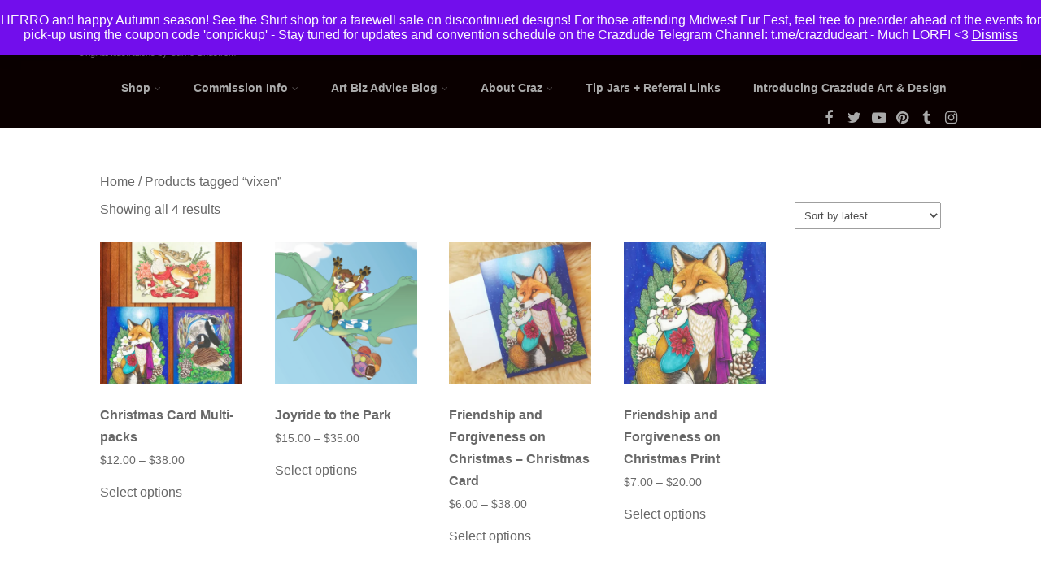

--- FILE ---
content_type: text/html; charset=UTF-8
request_url: https://crazdude.com/product-tag/vixen/
body_size: 17040
content:
<!DOCTYPE html>
<html xmlns="http://www.w3.org/1999/xhtml" lang="en-US">
<head>
<meta http-equiv="Content-Type" content="text/html; charset=UTF-8" />	
<!--[if IE]><meta http-equiv="X-UA-Compatible" content="IE=edge,chrome=1"><![endif]-->
<meta name="viewport" content="width=device-width, initial-scale=1.0"/>
<link rel="profile" href="https://gmpg.org/xfn/11"/>
<link rel="pingback" href="https://crazdude.com/xmlrpc.php" /> 
<meta name='robots' content='index, follow, max-image-preview:large, max-snippet:-1, max-video-preview:-1' />
<script>window._wca = window._wca || [];</script>

	<!-- This site is optimized with the Yoast SEO plugin v26.8 - https://yoast.com/product/yoast-seo-wordpress/ -->
	<title>vixen Archives - Crazdude Art &amp; Design</title>
	<link rel="canonical" href="https://crazdude.com/product-tag/vixen/" />
	<meta property="og:locale" content="en_US" />
	<meta property="og:type" content="article" />
	<meta property="og:title" content="vixen Archives - Crazdude Art &amp; Design" />
	<meta property="og:url" content="https://crazdude.com/product-tag/vixen/" />
	<meta property="og:site_name" content="Crazdude Art &amp; Design" />
	<meta name="twitter:card" content="summary_large_image" />
	<script type="application/ld+json" class="yoast-schema-graph">{"@context":"https://schema.org","@graph":[{"@type":"CollectionPage","@id":"https://crazdude.com/product-tag/vixen/","url":"https://crazdude.com/product-tag/vixen/","name":"vixen Archives - Crazdude Art &amp; Design","isPartOf":{"@id":"https://crazdude.com/#website"},"primaryImageOfPage":{"@id":"https://crazdude.com/product-tag/vixen/#primaryimage"},"image":{"@id":"https://crazdude.com/product-tag/vixen/#primaryimage"},"thumbnailUrl":"https://i0.wp.com/crazdude.com/wp-content/uploads/2017/06/original-1.jpeg?fit=900%2C1011&ssl=1","breadcrumb":{"@id":"https://crazdude.com/product-tag/vixen/#breadcrumb"},"inLanguage":"en-US"},{"@type":"ImageObject","inLanguage":"en-US","@id":"https://crazdude.com/product-tag/vixen/#primaryimage","url":"https://i0.wp.com/crazdude.com/wp-content/uploads/2017/06/original-1.jpeg?fit=900%2C1011&ssl=1","contentUrl":"https://i0.wp.com/crazdude.com/wp-content/uploads/2017/06/original-1.jpeg?fit=900%2C1011&ssl=1","width":900,"height":1011},{"@type":"BreadcrumbList","@id":"https://crazdude.com/product-tag/vixen/#breadcrumb","itemListElement":[{"@type":"ListItem","position":1,"name":"Home","item":"https://crazdude.com/"},{"@type":"ListItem","position":2,"name":"vixen"}]},{"@type":"WebSite","@id":"https://crazdude.com/#website","url":"https://crazdude.com/","name":"Crazdude Art &amp; Design","description":"Original Illustrations by Carrie Lindstrom","publisher":{"@id":"https://crazdude.com/#organization"},"potentialAction":[{"@type":"SearchAction","target":{"@type":"EntryPoint","urlTemplate":"https://crazdude.com/?s={search_term_string}"},"query-input":{"@type":"PropertyValueSpecification","valueRequired":true,"valueName":"search_term_string"}}],"inLanguage":"en-US"},{"@type":"Organization","@id":"https://crazdude.com/#organization","name":"Crazdude Art &amp; Design","url":"https://crazdude.com/","logo":{"@type":"ImageObject","inLanguage":"en-US","@id":"https://crazdude.com/#/schema/logo/image/","url":"https://i0.wp.com/crazdude.com/wp-content/uploads/2025/02/CRAZDUDE-LOGO.png?fit=720%2C720&ssl=1","contentUrl":"https://i0.wp.com/crazdude.com/wp-content/uploads/2025/02/CRAZDUDE-LOGO.png?fit=720%2C720&ssl=1","width":720,"height":720,"caption":"Crazdude Art &amp; Design"},"image":{"@id":"https://crazdude.com/#/schema/logo/image/"}}]}</script>
	<!-- / Yoast SEO plugin. -->


<link rel='dns-prefetch' href='//stats.wp.com' />
<link rel='dns-prefetch' href='//secure.gravatar.com' />
<link rel='dns-prefetch' href='//fonts.googleapis.com' />
<link rel='dns-prefetch' href='//v0.wordpress.com' />
<link rel='preconnect' href='//i0.wp.com' />
<link rel="alternate" type="application/rss+xml" title="Crazdude Art &amp; Design &raquo; Feed" href="https://crazdude.com/feed/" />
<link rel="alternate" type="application/rss+xml" title="Crazdude Art &amp; Design &raquo; Comments Feed" href="https://crazdude.com/comments/feed/" />
<link rel="alternate" type="application/rss+xml" title="Crazdude Art &amp; Design &raquo; vixen Tag Feed" href="https://crazdude.com/product-tag/vixen/feed/" />
<style id='wp-img-auto-sizes-contain-inline-css' type='text/css'>
img:is([sizes=auto i],[sizes^="auto," i]){contain-intrinsic-size:3000px 1500px}
/*# sourceURL=wp-img-auto-sizes-contain-inline-css */
</style>
<style id='wp-emoji-styles-inline-css' type='text/css'>

	img.wp-smiley, img.emoji {
		display: inline !important;
		border: none !important;
		box-shadow: none !important;
		height: 1em !important;
		width: 1em !important;
		margin: 0 0.07em !important;
		vertical-align: -0.1em !important;
		background: none !important;
		padding: 0 !important;
	}
/*# sourceURL=wp-emoji-styles-inline-css */
</style>
<style id='wp-block-library-inline-css' type='text/css'>
:root{--wp-block-synced-color:#7a00df;--wp-block-synced-color--rgb:122,0,223;--wp-bound-block-color:var(--wp-block-synced-color);--wp-editor-canvas-background:#ddd;--wp-admin-theme-color:#007cba;--wp-admin-theme-color--rgb:0,124,186;--wp-admin-theme-color-darker-10:#006ba1;--wp-admin-theme-color-darker-10--rgb:0,107,160.5;--wp-admin-theme-color-darker-20:#005a87;--wp-admin-theme-color-darker-20--rgb:0,90,135;--wp-admin-border-width-focus:2px}@media (min-resolution:192dpi){:root{--wp-admin-border-width-focus:1.5px}}.wp-element-button{cursor:pointer}:root .has-very-light-gray-background-color{background-color:#eee}:root .has-very-dark-gray-background-color{background-color:#313131}:root .has-very-light-gray-color{color:#eee}:root .has-very-dark-gray-color{color:#313131}:root .has-vivid-green-cyan-to-vivid-cyan-blue-gradient-background{background:linear-gradient(135deg,#00d084,#0693e3)}:root .has-purple-crush-gradient-background{background:linear-gradient(135deg,#34e2e4,#4721fb 50%,#ab1dfe)}:root .has-hazy-dawn-gradient-background{background:linear-gradient(135deg,#faaca8,#dad0ec)}:root .has-subdued-olive-gradient-background{background:linear-gradient(135deg,#fafae1,#67a671)}:root .has-atomic-cream-gradient-background{background:linear-gradient(135deg,#fdd79a,#004a59)}:root .has-nightshade-gradient-background{background:linear-gradient(135deg,#330968,#31cdcf)}:root .has-midnight-gradient-background{background:linear-gradient(135deg,#020381,#2874fc)}:root{--wp--preset--font-size--normal:16px;--wp--preset--font-size--huge:42px}.has-regular-font-size{font-size:1em}.has-larger-font-size{font-size:2.625em}.has-normal-font-size{font-size:var(--wp--preset--font-size--normal)}.has-huge-font-size{font-size:var(--wp--preset--font-size--huge)}.has-text-align-center{text-align:center}.has-text-align-left{text-align:left}.has-text-align-right{text-align:right}.has-fit-text{white-space:nowrap!important}#end-resizable-editor-section{display:none}.aligncenter{clear:both}.items-justified-left{justify-content:flex-start}.items-justified-center{justify-content:center}.items-justified-right{justify-content:flex-end}.items-justified-space-between{justify-content:space-between}.screen-reader-text{border:0;clip-path:inset(50%);height:1px;margin:-1px;overflow:hidden;padding:0;position:absolute;width:1px;word-wrap:normal!important}.screen-reader-text:focus{background-color:#ddd;clip-path:none;color:#444;display:block;font-size:1em;height:auto;left:5px;line-height:normal;padding:15px 23px 14px;text-decoration:none;top:5px;width:auto;z-index:100000}html :where(.has-border-color){border-style:solid}html :where([style*=border-top-color]){border-top-style:solid}html :where([style*=border-right-color]){border-right-style:solid}html :where([style*=border-bottom-color]){border-bottom-style:solid}html :where([style*=border-left-color]){border-left-style:solid}html :where([style*=border-width]){border-style:solid}html :where([style*=border-top-width]){border-top-style:solid}html :where([style*=border-right-width]){border-right-style:solid}html :where([style*=border-bottom-width]){border-bottom-style:solid}html :where([style*=border-left-width]){border-left-style:solid}html :where(img[class*=wp-image-]){height:auto;max-width:100%}:where(figure){margin:0 0 1em}html :where(.is-position-sticky){--wp-admin--admin-bar--position-offset:var(--wp-admin--admin-bar--height,0px)}@media screen and (max-width:600px){html :where(.is-position-sticky){--wp-admin--admin-bar--position-offset:0px}}

/*# sourceURL=wp-block-library-inline-css */
</style><style id='global-styles-inline-css' type='text/css'>
:root{--wp--preset--aspect-ratio--square: 1;--wp--preset--aspect-ratio--4-3: 4/3;--wp--preset--aspect-ratio--3-4: 3/4;--wp--preset--aspect-ratio--3-2: 3/2;--wp--preset--aspect-ratio--2-3: 2/3;--wp--preset--aspect-ratio--16-9: 16/9;--wp--preset--aspect-ratio--9-16: 9/16;--wp--preset--color--black: #000000;--wp--preset--color--cyan-bluish-gray: #abb8c3;--wp--preset--color--white: #ffffff;--wp--preset--color--pale-pink: #f78da7;--wp--preset--color--vivid-red: #cf2e2e;--wp--preset--color--luminous-vivid-orange: #ff6900;--wp--preset--color--luminous-vivid-amber: #fcb900;--wp--preset--color--light-green-cyan: #7bdcb5;--wp--preset--color--vivid-green-cyan: #00d084;--wp--preset--color--pale-cyan-blue: #8ed1fc;--wp--preset--color--vivid-cyan-blue: #0693e3;--wp--preset--color--vivid-purple: #9b51e0;--wp--preset--gradient--vivid-cyan-blue-to-vivid-purple: linear-gradient(135deg,rgb(6,147,227) 0%,rgb(155,81,224) 100%);--wp--preset--gradient--light-green-cyan-to-vivid-green-cyan: linear-gradient(135deg,rgb(122,220,180) 0%,rgb(0,208,130) 100%);--wp--preset--gradient--luminous-vivid-amber-to-luminous-vivid-orange: linear-gradient(135deg,rgb(252,185,0) 0%,rgb(255,105,0) 100%);--wp--preset--gradient--luminous-vivid-orange-to-vivid-red: linear-gradient(135deg,rgb(255,105,0) 0%,rgb(207,46,46) 100%);--wp--preset--gradient--very-light-gray-to-cyan-bluish-gray: linear-gradient(135deg,rgb(238,238,238) 0%,rgb(169,184,195) 100%);--wp--preset--gradient--cool-to-warm-spectrum: linear-gradient(135deg,rgb(74,234,220) 0%,rgb(151,120,209) 20%,rgb(207,42,186) 40%,rgb(238,44,130) 60%,rgb(251,105,98) 80%,rgb(254,248,76) 100%);--wp--preset--gradient--blush-light-purple: linear-gradient(135deg,rgb(255,206,236) 0%,rgb(152,150,240) 100%);--wp--preset--gradient--blush-bordeaux: linear-gradient(135deg,rgb(254,205,165) 0%,rgb(254,45,45) 50%,rgb(107,0,62) 100%);--wp--preset--gradient--luminous-dusk: linear-gradient(135deg,rgb(255,203,112) 0%,rgb(199,81,192) 50%,rgb(65,88,208) 100%);--wp--preset--gradient--pale-ocean: linear-gradient(135deg,rgb(255,245,203) 0%,rgb(182,227,212) 50%,rgb(51,167,181) 100%);--wp--preset--gradient--electric-grass: linear-gradient(135deg,rgb(202,248,128) 0%,rgb(113,206,126) 100%);--wp--preset--gradient--midnight: linear-gradient(135deg,rgb(2,3,129) 0%,rgb(40,116,252) 100%);--wp--preset--font-size--small: 13px;--wp--preset--font-size--medium: 20px;--wp--preset--font-size--large: 36px;--wp--preset--font-size--x-large: 42px;--wp--preset--spacing--20: 0.44rem;--wp--preset--spacing--30: 0.67rem;--wp--preset--spacing--40: 1rem;--wp--preset--spacing--50: 1.5rem;--wp--preset--spacing--60: 2.25rem;--wp--preset--spacing--70: 3.38rem;--wp--preset--spacing--80: 5.06rem;--wp--preset--shadow--natural: 6px 6px 9px rgba(0, 0, 0, 0.2);--wp--preset--shadow--deep: 12px 12px 50px rgba(0, 0, 0, 0.4);--wp--preset--shadow--sharp: 6px 6px 0px rgba(0, 0, 0, 0.2);--wp--preset--shadow--outlined: 6px 6px 0px -3px rgb(255, 255, 255), 6px 6px rgb(0, 0, 0);--wp--preset--shadow--crisp: 6px 6px 0px rgb(0, 0, 0);}:where(.is-layout-flex){gap: 0.5em;}:where(.is-layout-grid){gap: 0.5em;}body .is-layout-flex{display: flex;}.is-layout-flex{flex-wrap: wrap;align-items: center;}.is-layout-flex > :is(*, div){margin: 0;}body .is-layout-grid{display: grid;}.is-layout-grid > :is(*, div){margin: 0;}:where(.wp-block-columns.is-layout-flex){gap: 2em;}:where(.wp-block-columns.is-layout-grid){gap: 2em;}:where(.wp-block-post-template.is-layout-flex){gap: 1.25em;}:where(.wp-block-post-template.is-layout-grid){gap: 1.25em;}.has-black-color{color: var(--wp--preset--color--black) !important;}.has-cyan-bluish-gray-color{color: var(--wp--preset--color--cyan-bluish-gray) !important;}.has-white-color{color: var(--wp--preset--color--white) !important;}.has-pale-pink-color{color: var(--wp--preset--color--pale-pink) !important;}.has-vivid-red-color{color: var(--wp--preset--color--vivid-red) !important;}.has-luminous-vivid-orange-color{color: var(--wp--preset--color--luminous-vivid-orange) !important;}.has-luminous-vivid-amber-color{color: var(--wp--preset--color--luminous-vivid-amber) !important;}.has-light-green-cyan-color{color: var(--wp--preset--color--light-green-cyan) !important;}.has-vivid-green-cyan-color{color: var(--wp--preset--color--vivid-green-cyan) !important;}.has-pale-cyan-blue-color{color: var(--wp--preset--color--pale-cyan-blue) !important;}.has-vivid-cyan-blue-color{color: var(--wp--preset--color--vivid-cyan-blue) !important;}.has-vivid-purple-color{color: var(--wp--preset--color--vivid-purple) !important;}.has-black-background-color{background-color: var(--wp--preset--color--black) !important;}.has-cyan-bluish-gray-background-color{background-color: var(--wp--preset--color--cyan-bluish-gray) !important;}.has-white-background-color{background-color: var(--wp--preset--color--white) !important;}.has-pale-pink-background-color{background-color: var(--wp--preset--color--pale-pink) !important;}.has-vivid-red-background-color{background-color: var(--wp--preset--color--vivid-red) !important;}.has-luminous-vivid-orange-background-color{background-color: var(--wp--preset--color--luminous-vivid-orange) !important;}.has-luminous-vivid-amber-background-color{background-color: var(--wp--preset--color--luminous-vivid-amber) !important;}.has-light-green-cyan-background-color{background-color: var(--wp--preset--color--light-green-cyan) !important;}.has-vivid-green-cyan-background-color{background-color: var(--wp--preset--color--vivid-green-cyan) !important;}.has-pale-cyan-blue-background-color{background-color: var(--wp--preset--color--pale-cyan-blue) !important;}.has-vivid-cyan-blue-background-color{background-color: var(--wp--preset--color--vivid-cyan-blue) !important;}.has-vivid-purple-background-color{background-color: var(--wp--preset--color--vivid-purple) !important;}.has-black-border-color{border-color: var(--wp--preset--color--black) !important;}.has-cyan-bluish-gray-border-color{border-color: var(--wp--preset--color--cyan-bluish-gray) !important;}.has-white-border-color{border-color: var(--wp--preset--color--white) !important;}.has-pale-pink-border-color{border-color: var(--wp--preset--color--pale-pink) !important;}.has-vivid-red-border-color{border-color: var(--wp--preset--color--vivid-red) !important;}.has-luminous-vivid-orange-border-color{border-color: var(--wp--preset--color--luminous-vivid-orange) !important;}.has-luminous-vivid-amber-border-color{border-color: var(--wp--preset--color--luminous-vivid-amber) !important;}.has-light-green-cyan-border-color{border-color: var(--wp--preset--color--light-green-cyan) !important;}.has-vivid-green-cyan-border-color{border-color: var(--wp--preset--color--vivid-green-cyan) !important;}.has-pale-cyan-blue-border-color{border-color: var(--wp--preset--color--pale-cyan-blue) !important;}.has-vivid-cyan-blue-border-color{border-color: var(--wp--preset--color--vivid-cyan-blue) !important;}.has-vivid-purple-border-color{border-color: var(--wp--preset--color--vivid-purple) !important;}.has-vivid-cyan-blue-to-vivid-purple-gradient-background{background: var(--wp--preset--gradient--vivid-cyan-blue-to-vivid-purple) !important;}.has-light-green-cyan-to-vivid-green-cyan-gradient-background{background: var(--wp--preset--gradient--light-green-cyan-to-vivid-green-cyan) !important;}.has-luminous-vivid-amber-to-luminous-vivid-orange-gradient-background{background: var(--wp--preset--gradient--luminous-vivid-amber-to-luminous-vivid-orange) !important;}.has-luminous-vivid-orange-to-vivid-red-gradient-background{background: var(--wp--preset--gradient--luminous-vivid-orange-to-vivid-red) !important;}.has-very-light-gray-to-cyan-bluish-gray-gradient-background{background: var(--wp--preset--gradient--very-light-gray-to-cyan-bluish-gray) !important;}.has-cool-to-warm-spectrum-gradient-background{background: var(--wp--preset--gradient--cool-to-warm-spectrum) !important;}.has-blush-light-purple-gradient-background{background: var(--wp--preset--gradient--blush-light-purple) !important;}.has-blush-bordeaux-gradient-background{background: var(--wp--preset--gradient--blush-bordeaux) !important;}.has-luminous-dusk-gradient-background{background: var(--wp--preset--gradient--luminous-dusk) !important;}.has-pale-ocean-gradient-background{background: var(--wp--preset--gradient--pale-ocean) !important;}.has-electric-grass-gradient-background{background: var(--wp--preset--gradient--electric-grass) !important;}.has-midnight-gradient-background{background: var(--wp--preset--gradient--midnight) !important;}.has-small-font-size{font-size: var(--wp--preset--font-size--small) !important;}.has-medium-font-size{font-size: var(--wp--preset--font-size--medium) !important;}.has-large-font-size{font-size: var(--wp--preset--font-size--large) !important;}.has-x-large-font-size{font-size: var(--wp--preset--font-size--x-large) !important;}
/*# sourceURL=global-styles-inline-css */
</style>

<style id='classic-theme-styles-inline-css' type='text/css'>
/*! This file is auto-generated */
.wp-block-button__link{color:#fff;background-color:#32373c;border-radius:9999px;box-shadow:none;text-decoration:none;padding:calc(.667em + 2px) calc(1.333em + 2px);font-size:1.125em}.wp-block-file__button{background:#32373c;color:#fff;text-decoration:none}
/*# sourceURL=/wp-includes/css/classic-themes.min.css */
</style>
<link rel='stylesheet' id='woocommerce-layout-css' href='https://crazdude.com/wp-content/plugins/woocommerce/assets/css/woocommerce-layout.css?ver=10.4.3' type='text/css' media='all' />
<style id='woocommerce-layout-inline-css' type='text/css'>

	.infinite-scroll .woocommerce-pagination {
		display: none;
	}
/*# sourceURL=woocommerce-layout-inline-css */
</style>
<link rel='stylesheet' id='woocommerce-smallscreen-css' href='https://crazdude.com/wp-content/plugins/woocommerce/assets/css/woocommerce-smallscreen.css?ver=10.4.3' type='text/css' media='only screen and (max-width: 768px)' />
<link rel='stylesheet' id='woocommerce-general-css' href='https://crazdude.com/wp-content/plugins/woocommerce/assets/css/woocommerce.css?ver=10.4.3' type='text/css' media='all' />
<style id='woocommerce-inline-inline-css' type='text/css'>
.woocommerce form .form-row .required { visibility: visible; }
/*# sourceURL=woocommerce-inline-inline-css */
</style>
<link rel='stylesheet' id='optimizer-style-css' href='https://crazdude.com/wp-content/themes/optimizer/style.css?ver=6.9' type='text/css' media='all' />
<style id='optimizer-style-inline-css' type='text/css'>
#optimizer_front_blocks-3 .midrow{ background-color: #FFFFFF; }#optimizer_front_blocks-3 .midrow h3{color: #555555; }#optimizer_front_blocks-3 .midrow, #optimizer_front_blocks-3 .midrow a{color: #999999; }
#optimizer_front_posts-3 .lay4 .hentry{ background-color: #FFFFFF;  }#optimizer_front_posts-3 .lay4{ background-color: #ffffff;  }#optimizer_front_posts-3 .lay4 .home_title, #optimizer_front_posts-3 .lay4 .home_subtitle, #optimizer_front_posts-3 span.div_middle{color:#333333;  }#optimizer_front_posts-3 span.div_left, #optimizer_front_posts-3 span.div_right{background-color:#333333; }
#optimizer_front_posts-4 .lay1 .hentry{ background-color: #ffffff;  }#optimizer_front_posts-4 .lay1{ background-color: #ffffff;  }#optimizer_front_posts-4 .lay1 .home_title, #optimizer_front_posts-4 .lay1 .home_subtitle, #optimizer_front_posts-4 span.div_middle{color:#333333;  }#optimizer_front_posts-4 span.div_left, #optimizer_front_posts-4 span.div_right{background-color:#333333; }
/*# sourceURL=optimizer-style-inline-css */
</style>
<link rel='stylesheet' id='optimizer-style-core-css' href='https://crazdude.com/wp-content/themes/optimizer/style_core.css?ver=6.9' type='text/css' media='all' />
<link rel='stylesheet' id='optimizer-icons-css' href='https://crazdude.com/wp-content/themes/optimizer/assets/fonts/font-awesome.css?ver=6.9' type='text/css' media='all' />
<link rel='stylesheet' id='optimizer_google_fonts-css' href='//fonts.googleapis.com/css?family=ABeeZee%3Aregular%2Citalic%26subset%3Dlatin%2C' type='text/css' media='screen' />
<style id='jetpack_facebook_likebox-inline-css' type='text/css'>
.widget_facebook_likebox {
	overflow: hidden;
}

/*# sourceURL=https://crazdude.com/wp-content/plugins/jetpack/modules/widgets/facebook-likebox/style.css */
</style>
<script type="text/javascript" src="https://crazdude.com/wp-includes/js/jquery/jquery.min.js?ver=3.7.1" id="jquery-core-js"></script>
<script type="text/javascript" src="https://crazdude.com/wp-includes/js/jquery/jquery-migrate.min.js?ver=3.4.1" id="jquery-migrate-js"></script>
<script type="text/javascript" id="jquery-migrate-js-after">
/* <![CDATA[ */
jQuery(document).ready(function(){   jQuery(".so-panel.widget").each(function (){   jQuery(this).attr("id", jQuery(this).find(".so_widget_id").attr("data-panel-id"))  });  });
//# sourceURL=jquery-migrate-js-after
/* ]]> */
</script>
<script type="text/javascript" src="https://crazdude.com/wp-content/plugins/woocommerce/assets/js/jquery-blockui/jquery.blockUI.min.js?ver=2.7.0-wc.10.4.3" id="wc-jquery-blockui-js" defer="defer" data-wp-strategy="defer"></script>
<script type="text/javascript" id="wc-add-to-cart-js-extra">
/* <![CDATA[ */
var wc_add_to_cart_params = {"ajax_url":"/wp-admin/admin-ajax.php","wc_ajax_url":"/?wc-ajax=%%endpoint%%","i18n_view_cart":"View cart","cart_url":"https://crazdude.com/cart/","is_cart":"","cart_redirect_after_add":"no"};
//# sourceURL=wc-add-to-cart-js-extra
/* ]]> */
</script>
<script type="text/javascript" src="https://crazdude.com/wp-content/plugins/woocommerce/assets/js/frontend/add-to-cart.min.js?ver=10.4.3" id="wc-add-to-cart-js" defer="defer" data-wp-strategy="defer"></script>
<script type="text/javascript" src="https://crazdude.com/wp-content/plugins/woocommerce/assets/js/js-cookie/js.cookie.min.js?ver=2.1.4-wc.10.4.3" id="wc-js-cookie-js" defer="defer" data-wp-strategy="defer"></script>
<script type="text/javascript" id="woocommerce-js-extra">
/* <![CDATA[ */
var woocommerce_params = {"ajax_url":"/wp-admin/admin-ajax.php","wc_ajax_url":"/?wc-ajax=%%endpoint%%","i18n_password_show":"Show password","i18n_password_hide":"Hide password"};
//# sourceURL=woocommerce-js-extra
/* ]]> */
</script>
<script type="text/javascript" src="https://crazdude.com/wp-content/plugins/woocommerce/assets/js/frontend/woocommerce.min.js?ver=10.4.3" id="woocommerce-js" defer="defer" data-wp-strategy="defer"></script>
<script type="text/javascript" src="https://crazdude.com/wp-content/themes/optimizer/assets/js/optimizer.js?ver=1" id="optimizer_js-js"></script>
<script type="text/javascript" src="https://crazdude.com/wp-content/themes/optimizer/assets/js/other.js?ver=1" id="optimizer_otherjs-js"></script>
<script type="text/javascript" src="https://crazdude.com/wp-content/themes/optimizer/assets/js/magnific-popup.js?ver=1" id="optimizer_lightbox-js"></script>
<script type="text/javascript" src="https://stats.wp.com/s-202604.js" id="woocommerce-analytics-js" defer="defer" data-wp-strategy="defer"></script>
<link rel="https://api.w.org/" href="https://crazdude.com/wp-json/" /><link rel="alternate" title="JSON" type="application/json" href="https://crazdude.com/wp-json/wp/v2/product_tag/52" /><link rel="EditURI" type="application/rsd+xml" title="RSD" href="https://crazdude.com/xmlrpc.php?rsd" />
<meta name="generator" content="WordPress 6.9" />
<meta name="generator" content="WooCommerce 10.4.3" />
	<style>img#wpstats{display:none}</style>
		<style type="text/css">

/*Fixed Background*/

	/*BOXED LAYOUT*/
	.site_boxed .layer_wrapper, body.home.site_boxed #slidera {width: 90%;float: left;margin: 0 5%;
	background: #ffffff;}
	.site_boxed .stat_bg, .site_boxed .stat_bg_overlay{width: 90%;}
	.site_boxed .social_buttons{background: #ffffff;}
	.site_boxed .center {width: 95%;margin: 0 auto;}
	.site_boxed .head_top .center{ width:95%!important;}



/*Site Content Text Style*/
body, input, textarea{ 
	font-family:sans-serif; 	}

.single_metainfo, .single_post .single_metainfo a, a:link, a:visited, .single_post_content .tabs li a{ color:#686868;}

.page_head, .author_div{ background:#EEEFF5; color:#555555;}
.page_head .postitle{color:#555555;}	
.page_head .layerbread a{color:#555555;}	

/*LINK COLOR*/
.org_comment a, .thn_post_wrap a:link, .thn_post_wrap a:visited, .lts_lightbox_content a:link, .lts_lightbox_content a:visited, .athor_desc a:link, .athor_desc a:visited{color:#62009b;}
.org_comment a:hover, .thn_post_wrap a:link:hover, .lts_lightbox_content a:link:hover, .lts_lightbox_content a:visited:hover, .athor_desc a:link:hover, .athor_desc a:visited:hover{color:#8b00e8;}

/*-----------------------------Static Slider Content box width------------------------------------*/
.stat_content_inner .center{width:100%;}
.stat_content_inner{bottom:30%; color:#ebff59;}


/*STATIC SLIDE CTA BUTTONS COLORS*/
.static_cta1.cta_hollow, .static_cta1.cta_hollow_big{ background:transparent!important; color:#eeff3a;}
.static_cta1.cta_flat, .static_cta1.cta_flat_big, .static_cta1.cta_rounded, .static_cta1.cta_rounded_big, .static_cta1.cta_hollow:hover, .static_cta1.cta_hollow_big:hover{ background:#000000!important; color:#eeff3a; border-color:#000000!important;}

.static_cta2.cta_hollow, .static_cta2.cta_hollow_big{ background:transparent; color:#eeff3a;}
.static_cta2.cta_flat, .static_cta2.cta_flat_big, .static_cta2.cta_rounded, .static_cta2.cta_rounded_big, .static_cta2.cta_hollow:hover, .static_cta2.cta_hollow_big:hover{ background:#000000!important; color:#eeff3a;border-color:#000000!important;}


/*-----------------------------COLORS------------------------------------*/
		/*Header Color*/
		.header{ position:relative!important; background:#0a0000;}
				
				
				.home.has_trans_header.page .header{background:#0a0000!important;}
		@media screen and (max-width: 480px){
		.home.has_trans_header .header{ background:#0a0000!important;}
		}
		


		/*LOGO*/
				.logo h2, .logo h1, .logo h2 a, .logo h1 a{ 
			font-family:'ABeeZee'; 			font-size:28px;			color:#aaaaaa;
		}
		body.has_trans_header.home .header .logo h2, body.has_trans_header.home .header .logo h1, body.has_trans_header.home .header .logo h2 a, body.has_trans_header.home .header .logo h1 a, body.has_trans_header.home span.desc{ color:#ffffff;}
		#simple-menu{color:#aaaaaa;}
		body.home.has_trans_header #simple-menu{color:#ffffff;}
		span.desc{color:#aaaaaa;}

		/*MENU Text Color*/
		#topmenu ul li a{color:#aaaaaa;}
		body.has_trans_header.home #topmenu ul li a, body.has_trans_header.home .head_soc .social_bookmarks.bookmark_simple a{ color:#ffffff;}
		#topmenu ul li.menu_hover a{border-color:#ffffff;}
		#topmenu ul li.menu_hover>a, body.has_trans_header.home #topmenu ul li.menu_hover>a{color:#ffffff;}
		#topmenu ul li.current-menu-item>a{color:#888888;}
		#topmenu ul li ul{border-color:#ffffff transparent transparent transparent;}
		#topmenu ul.menu>li:hover:after{background-color:#ffffff;}
		
		#topmenu ul li ul li a:hover{ background:#0a0000; color:#ffffff;}
		.head_soc .social_bookmarks a{color:#aaaaaa;}
		.head_soc .social_bookmarks.bookmark_hexagon a:before {border-bottom-color: rgba(170,170,170, 0.3)!important;}
		.head_soc .social_bookmarks.bookmark_hexagon a i {background:rgba(170,170,170, 0.3)!important;}
		.head_soc .social_bookmarks.bookmark_hexagon a:after { border-top-color:rgba(170,170,170, 0.3)!important;}
		

		/*BASE Color*/
		.widget_border, .heading_border, #wp-calendar #today, .thn_post_wrap .more-link:hover, .moretag:hover, .search_term #searchsubmit, .error_msg #searchsubmit, #searchsubmit, .optimizer_pagenav a:hover, .nav-box a:hover .left_arro, .nav-box a:hover .right_arro, .pace .pace-progress, .homeposts_title .menu_border, .pad_menutitle, span.widget_border, .ast_login_widget #loginform #wp-submit, .prog_wrap, .lts_layout1 a.image, .lts_layout2 a.image, .lts_layout3 a.image, .rel_tab:hover .related_img, .wpcf7-submit, .woo-slider #post_slider li.sale .woo_sale, .nivoinner .slide_button_wrap .lts_button, #accordion .slide_button_wrap .lts_button, .img_hover, p.form-submit #submit, .optimposts .type-product a.button.add_to_cart_button{background:#0a0000;} 
		
		.share_active, .comm_auth a, .logged-in-as a, .citeping a, .lay3 h2 a:hover, .lay4 h2 a:hover, .lay5 .postitle a:hover, .nivo-caption p a, .acord_text p a, .org_comment a, .org_ping a, .contact_submit input:hover, .widget_calendar td a, .ast_biotxt a, .ast_bio .ast_biotxt h3, .lts_layout2 .listing-item h2 a:hover, .lts_layout3 .listing-item h2 a:hover, .lts_layout4 .listing-item h2 a:hover, .lts_layout5 .listing-item h2 a:hover, .rel_tab:hover .rel_hover, .post-password-form input[type~=submit], .bio_head h3, .blog_mo a:hover, .ast_navigation a:hover, .lts_layout4 .blog_mo a:hover{color:#0a0000;}
		#home_widgets .widget .thn_wgt_tt, #sidebar .widget .thn_wgt_tt, #footer .widget .thn_wgt_tt, .astwt_iframe a, .ast_bio .ast_biotxt h3, .ast_bio .ast_biotxt a, .nav-box a span, .lay2 h2.postitle:hover a{color:#0a0000;}
		.pace .pace-activity{border-top-color: #0a0000!important;border-left-color: #0a0000!important;}
		.pace .pace-progress-inner{box-shadow: 0 0 10px #0a0000, 0 0 5px #0a0000;
		  -webkit-box-shadow: 0 0 10px #0a0000, 0 0 5px #0a0000;
		  -moz-box-shadow: 0 0 10px #0a0000, 0 0 5px #0a0000;}
		
		.fotorama__thumb-border, .ast_navigation a:hover{ border-color:#0a0000!important;}
		
		
		/*Text Color on BASE COLOR Element*/
		.icon_round a, #wp-calendar #today, .moretag:hover, .search_term #searchsubmit, .error_msg #searchsubmit, .optimizer_pagenav a:hover, .ast_login_widget #loginform #wp-submit, #searchsubmit, .prog_wrap, .rel_tab .related_img i, .lay1 h2.postitle a, .nivoinner .slide_button_wrap .lts_button, #accordion .slide_button_wrap .lts_button, .lts_layout1 .icon_wrap a, .lts_layout2 .icon_wrap a, .lts_layout3 .icon_wrap a, .lts_layout1 .icon_wrap a:hover{color:#ffffff;}
		.thn_post_wrap .listing-item .moretag:hover, body .lts_layout1 .listing-item .title, .lts_layout2 .img_wrap .optimizer_plus, .img_hover .icon_wrap a, body .thn_post_wrap .lts_layout1 .icon_wrap a, .wpcf7-submit, .woo-slider #post_slider li.sale .woo_sale, p.form-submit #submit, .optimposts .type-product a.button.add_to_cart_button{color:#ffffff;}




/*Sidebar Widget Background Color */
#sidebar .widget{ background:#FFFFFF;}
/*Widget Title Color */
#sidebar .widget .widgettitle, #sidebar .widget .widgettitle a{color:#666666;}
#sidebar .widget li a, #sidebar .widget, #sidebar .widget .widget_wrap{ color:#999999;}
#sidebar .widget .widgettitle, #sidebar .widget .widgettitle a{font-size:16px;}



#footer .widgets .widgettitle, #copyright a{color:#ffffff;}

/*FOOTER WIDGET COLORS*/
#footer{background: #222222;}
#footer .widgets .widget a, #footer .widgets{color:#666666;}
/*COPYRIGHT COLORS*/
#copyright{background: #333333;}
#copyright a, #copyright{color: #999999;}
.foot_soc .social_bookmarks a{color:#999999;}
.foot_soc .social_bookmarks.bookmark_hexagon a:before {border-bottom-color: rgba(153,153,153, 0.3);}
.foot_soc .social_bookmarks.bookmark_hexagon a i {background:rgba(153,153,153, 0.3);}
.foot_soc .social_bookmarks.bookmark_hexagon a:after { border-top-color:rgba(153,153,153, 0.3);}



/*-------------------------------------TYPOGRAPHY--------------------------------------*/

/*Post Titles, headings and Menu Font*/
h1, h2, h3, h4, h5, h6, #topmenu ul li a, .postitle, .product_title{ font-family:sans-serif;  }


#topmenu ul li a{font-size:14px;}
#topmenu ul li {line-height: 14px;}

/*Body Text Color*/
body, .home_cat a, .contact_submit input, .comment-form-comment textarea{ color:#686868;}
.single_post_content .tabs li a{ color:#686868;}
.thn_post_wrap .listing-item .moretag{ color:#686868;}
	
	

/*Post Title */
.postitle, .postitle a, .nav-box a, h3#comments, h3#comments_ping, .comment-reply-title, .related_h3, .nocomments, .lts_layout2 .listing-item h2 a, .lts_layout3 .listing-item h2 a, .lts_layout4 .listing-item h2 a, .author_inner h5, .product_title, .woocommerce-tabs h2, .related.products h2, .optimposts .type-product h2.postitle a, .woocommerce ul.products li.product h3{ text-decoration:none; color:#666666;}

/*Woocommerce*/
.optimposts .type-product a.button.add_to_cart_button:hover{background-color:#ffffff;color:#0a0000;} 
.optimposts .lay2_wrap .type-product span.price, .optimposts .lay3_wrap .type-product span.price, .optimposts .lay4_wrap  .type-product span.price, .optimposts .lay4_wrap  .type-product a.button.add_to_cart_button{color:#666666;}
.optimposts .lay2_wrap .type-product a.button.add_to_cart_button:before, .optimposts .lay3_wrap .type-product a.button.add_to_cart_button:before{color:#666666;}
.optimposts .lay2_wrap .type-product a.button.add_to_cart_button:hover:before, .optimposts .lay3_wrap .type-product a.button.add_to_cart_button:hover:before, .optimposts .lay4_wrap  .type-product h2.postitle a{color:#0a0000;}



@media screen and (max-width: 480px){
body.home.has_trans_header .header .logo h1 a{ color:#aaaaaa!important;}
body.home.has_trans_header .header #simple-menu{color:#aaaaaa!important;}
}

/*USER'S CUSTOM CSS---------------------------------------------------------*/
/*---------------------------------------------------------*/
</style>

<!--[if IE]>
<style type="text/css">
.text_block_wrap, .home .lay1, .home .lay2, .home .lay3, .home .lay4, .home .lay5, .home_testi .looper, #footer .widgets{opacity:1!important;}
#topmenu ul li a{display: block;padding: 20px; background:url(#);}
</style>
<![endif]-->
	<noscript><style>.woocommerce-product-gallery{ opacity: 1 !important; }</style></noscript>
	<link rel="icon" href="https://i0.wp.com/crazdude.com/wp-content/uploads/2016/01/cropped-CrazDude-Wolf-wink-no-type-Logo.png?fit=32%2C32&#038;ssl=1" sizes="32x32" />
<link rel="icon" href="https://i0.wp.com/crazdude.com/wp-content/uploads/2016/01/cropped-CrazDude-Wolf-wink-no-type-Logo.png?fit=192%2C192&#038;ssl=1" sizes="192x192" />
<link rel="apple-touch-icon" href="https://i0.wp.com/crazdude.com/wp-content/uploads/2016/01/cropped-CrazDude-Wolf-wink-no-type-Logo.png?fit=180%2C180&#038;ssl=1" />
<meta name="msapplication-TileImage" content="https://i0.wp.com/crazdude.com/wp-content/uploads/2016/01/cropped-CrazDude-Wolf-wink-no-type-Logo.png?fit=270%2C270&#038;ssl=1" />
<link rel='stylesheet' id='wc-square-cart-checkout-block-css' href='https://crazdude.com/wp-content/plugins/woocommerce-square/build/assets/frontend/wc-square-cart-checkout-blocks.css?ver=5.2.0' type='text/css' media='all' />
<link rel='stylesheet' id='wc-blocks-style-css' href='https://crazdude.com/wp-content/plugins/woocommerce/assets/client/blocks/wc-blocks.css?ver=wc-10.4.3' type='text/css' media='all' />
</head>

<body data-rsssl=1 class="archive tax-product_tag term-vixen term-52 wp-custom-logo wp-theme-optimizer theme-optimizer woocommerce woocommerce-page woocommerce-demo-store woocommerce-no-js site_full not_frontpage">
<p role="complementary" aria-label="Store notice" class="woocommerce-store-notice demo_store" data-notice-id="94b6adcd93aae11d56c6fdd26982177e" style="display:none;">HERRO and happy Autumn season! See the Shirt shop for a farewell sale on discontinued designs! For those attending Midwest Fur Fest, feel free to preorder ahead of the events for pick-up using the coupon code 'conpickup' - Stay tuned for updates and convention schedule on the Crazdude Telegram Channel: t.me/crazdudeart - Much LORF! &lt;3 <a role="button" href="#" class="woocommerce-store-notice__dismiss-link">Dismiss</a></p><!--HEADER-->
<div class="header_wrap layer_wrapper">
	
<!--HEADER STARTS-->
    <div class="header">

        <div class="center">
            <div class="head_inner">
            <!--LOGO START-->
            	                <div class="logo ">
                                                                            <h2><a href="https://crazdude.com/">Crazdude Art &amp; Design</a></h2>
                            <span class="desc">Original Illustrations by Carrie Lindstrom</span>
                                                
                                    </div>
            <!--LOGO END-->
            
            <!--MENU START--> 
                <!--MOBILE MENU START-->
                <a id="simple-menu" href="#sidr"><i class="fa-bars"></i></a>
                <!--MOBILE MENU END--> 
                
                <div id="topmenu" class=" has_bookmark">
                <div class="menu-header"><ul id="menu-navigation" class="menu"><li id="menu-item-94" class="menu-item menu-item-type-post_type menu-item-object-page menu-item-has-children menu-item-94"><a href="https://crazdude.com/shop/">Shop</a>
<ul class="sub-menu">
	<li id="menu-item-764" class="menu-item menu-item-type-post_type menu-item-object-page menu-item-has-children menu-item-764"><a href="https://crazdude.com/shop/">Shop</a>
	<ul class="sub-menu">
		<li id="menu-item-2080" class="menu-item menu-item-type-taxonomy menu-item-object-product_cat menu-item-2080"><a href="https://crazdude.com/product-category/shirts/">Apparel</a></li>
		<li id="menu-item-3695" class="menu-item menu-item-type-taxonomy menu-item-object-product_cat menu-item-3695"><a href="https://crazdude.com/product-category/accessories/">Accessories</a></li>
		<li id="menu-item-2290" class="menu-item menu-item-type-taxonomy menu-item-object-product_cat menu-item-2290"><a href="https://crazdude.com/product-category/buttons-pins/">Buttons &#038; Pins</a></li>
		<li id="menu-item-2086" class="menu-item menu-item-type-taxonomy menu-item-object-product_cat menu-item-2086"><a href="https://crazdude.com/product-category/stickers/">Vinyl Stickers &#038; Sticker Sheets</a></li>
		<li id="menu-item-2085" class="menu-item menu-item-type-taxonomy menu-item-object-product_cat menu-item-2085"><a href="https://crazdude.com/product-category/prints/">Prints</a></li>
		<li id="menu-item-2083" class="menu-item menu-item-type-taxonomy menu-item-object-product_cat menu-item-2083"><a href="https://crazdude.com/product-category/greeting-cards/">Greeting Cards</a></li>
		<li id="menu-item-2082" class="menu-item menu-item-type-taxonomy menu-item-object-product_cat menu-item-2082"><a href="https://crazdude.com/product-category/coloring-pages/">Coloring Books &#038; Pages</a></li>
		<li id="menu-item-2084" class="menu-item menu-item-type-taxonomy menu-item-object-product_cat menu-item-2084"><a href="https://crazdude.com/product-category/originals/">Originals for sale</a></li>
	</ul>
</li>
	<li id="menu-item-157" class="menu-item menu-item-type-post_type menu-item-object-page menu-item-157"><a href="https://crazdude.com/cart/">Cart</a></li>
	<li id="menu-item-156" class="menu-item menu-item-type-post_type menu-item-object-page menu-item-156"><a href="https://crazdude.com/checkout/">Checkout</a></li>
</ul>
</li>
<li id="menu-item-48" class="menu-item menu-item-type-post_type menu-item-object-page menu-item-has-children menu-item-48"><a href="https://crazdude.com/commissions/">Commission Info</a>
<ul class="sub-menu">
	<li id="menu-item-763" class="menu-item menu-item-type-post_type menu-item-object-page menu-item-has-children menu-item-763"><a href="https://crazdude.com/commissions/">Commission Prices</a>
	<ul class="sub-menu">
		<li id="menu-item-15937" class="menu-item menu-item-type-custom menu-item-object-custom menu-item-15937"><a href="https://docs.google.com/forms/d/e/1FAIpQLSdgIRUWhiDwlM10yk6Pahu_PE0HMyjD3Oqa1RRoiye-8e7uHg/viewform">Sketch Stream Form</a></li>
		<li id="menu-item-1643" class="menu-item menu-item-type-post_type menu-item-object-page menu-item-1643"><a href="https://crazdude.com/reference-sheet-quote-request-form/">Reference Sheet Form</a></li>
		<li id="menu-item-3257" class="menu-item menu-item-type-custom menu-item-object-custom menu-item-3257"><a href="https://goo.gl/forms/NT4L84nsg9Klp1nJ2">Logo Design</a></li>
	</ul>
</li>
	<li id="menu-item-15" class="menu-item menu-item-type-post_type menu-item-object-page menu-item-15"><a href="https://crazdude.com/tos/">Terms of Service</a></li>
</ul>
</li>
<li id="menu-item-2353" class="menu-item menu-item-type-taxonomy menu-item-object-category menu-item-has-children menu-item-2353"><a href="https://crazdude.com/category/advice/">Art Biz Advice Blog</a>
<ul class="sub-menu">
	<li id="menu-item-2653" class="menu-item menu-item-type-post_type menu-item-object-post menu-item-2653"><a href="https://crazdude.com/2016/05/27/the-value-starts-with-artists/">The Value Starts With Artists</a></li>
	<li id="menu-item-2654" class="menu-item menu-item-type-post_type menu-item-object-post menu-item-2654"><a href="https://crazdude.com/2017/11/13/cons-let-their-vendors-down/">Top 5 ways conventions let their vendors down (+ Cons doing things that artists love!)</a></li>
	<li id="menu-item-2655" class="menu-item menu-item-type-post_type menu-item-object-post menu-item-2655"><a href="https://crazdude.com/2017/01/16/why-am-i-so-disappointed-in-my-art/">Why am I so disappointed in my art? How can I overcome it?</a></li>
	<li id="menu-item-2651" class="menu-item menu-item-type-post_type menu-item-object-post menu-item-2651"><a href="https://crazdude.com/2017/11/20/a-little-thing-about-numbers/">A little thing about numbers (Follower counts: Quality over quantity)</a></li>
</ul>
</li>
<li id="menu-item-16" class="menu-item menu-item-type-post_type menu-item-object-page menu-item-has-children menu-item-16"><a href="https://crazdude.com/about/">About Craz</a>
<ul class="sub-menu">
	<li id="menu-item-762" class="menu-item menu-item-type-post_type menu-item-object-page menu-item-762"><a href="https://crazdude.com/about/">About Crazdude</a></li>
	<li id="menu-item-2839" class="menu-item menu-item-type-post_type menu-item-object-page menu-item-2839"><a href="https://crazdude.com/about/conventions-attended/">Conventions Attended</a></li>
	<li id="menu-item-2652" class="menu-item menu-item-type-post_type menu-item-object-post menu-item-2652"><a href="https://crazdude.com/2017/09/05/materials-tools-suppliers/">Crazdude&#8217;s list of Materials, Tools, and Suppliers</a></li>
	<li id="menu-item-155" class="menu-item menu-item-type-post_type menu-item-object-page menu-item-155"><a href="https://crazdude.com/contact/">Contact</a></li>
	<li id="menu-item-759" class="menu-item menu-item-type-post_type menu-item-object-page menu-item-759"><a href="https://crazdude.com/about/faq/">F.A.Q.</a></li>
	<li id="menu-item-549" class="menu-item menu-item-type-post_type menu-item-object-page menu-item-549"><a href="https://crazdude.com/character-reference-sheets/">Character Reference Sheets</a></li>
</ul>
</li>
<li id="menu-item-2404" class="menu-item menu-item-type-post_type menu-item-object-page menu-item-2404"><a href="https://crazdude.com/referral-links/">Tip Jars + Referral Links</a></li>
<li id="menu-item-24956" class="menu-item menu-item-type-post_type menu-item-object-page menu-item-24956"><a href="https://crazdude.com/intro/">Introducing Crazdude Art &#038; Design</a></li>
</ul></div>                <!--LOAD THE HEADR SOCIAL LINKS-->
					<div class="head_soc">
						
<div class="social_bookmarks bookmark_simple bookmark_size_normal">
	        	<a target="_blank" class="ast_fb" href="https://www.facebook.com/Crazdude"><i class="fa-facebook"></i></a>
                  	<a target="_blank" class="ast_twt" href="https://twitter.com/crazdude"><i class="fa-twitter"></i></a>                  	<a target="_blank" class="ast_ytb" href="https://www.youtube.com/user/CrazdudeTheWolf"><i class="fa-youtube-play"></i></a>
                              	<a target="_blank" class="ast_pin" href="https://www.pinterest.com/Crazdude/"><i class="fa-pinterest"></i></a>
                  	<a target="_blank" class="ast_tmblr" href="https://www.tumblr.com/blog/crazdudethewolf"><i class="fa-tumblr"></i></a>
                              	<a target="_blank" class="ast_insta" href="https://www.instagram.com/crazdude/"><i class="fa-instagram"></i></a>
        
         
</div>                    </div>
                </div>
            <!--MENU END-->
            
            </div>
    </div>
    </div>
<!--HEADER ENDS--></div><!--layer_wrapper class END-->

	<!--Slider START-->
		 
      <!--Slider END-->
    <div class="page_wrap layer_wrapper">
    	        
        
				                        <div id="content">
            <div class="center">
                <div class="single_wrap no_sidebar ">
                    
                    <div class="single_post">

<nav class="woocommerce-breadcrumb" aria-label="Breadcrumb"><a href="https://crazdude.com">Home</a>&nbsp;&#47;&nbsp;Products tagged &ldquo;vixen&rdquo;</nav><header class="woocommerce-products-header">
	
	</header>
<div class="woocommerce-notices-wrapper"></div><p class="woocommerce-result-count" role="alert" aria-relevant="all" data-is-sorted-by="true">
	Showing all 4 results<span class="screen-reader-text">Sorted by latest</span></p>
<form class="woocommerce-ordering" method="get">
		<select
		name="orderby"
		class="orderby"
					aria-label="Shop order"
			>
					<option value="popularity" >Sort by popularity</option>
					<option value="rating" >Sort by average rating</option>
					<option value="date"  selected='selected'>Sort by latest</option>
					<option value="price" >Sort by price: low to high</option>
					<option value="price-desc" >Sort by price: high to low</option>
			</select>
	<input type="hidden" name="paged" value="1" />
	</form>
<ul class="products columns-5">
<li class="product type-product post-1326 status-publish first instock product_cat-greeting-cards product_tag-animal product_tag-animal-art product_tag-animals product_tag-art product_tag-canada-goose product_tag-card product_tag-cervine product_tag-christmas product_tag-christmas-card product_tag-christmas-rose product_tag-deer product_tag-field-mouse product_tag-floral product_tag-fox product_tag-geese product_tag-gift product_tag-gift-pack product_tag-goose product_tag-holiday product_tag-holly product_tag-mice product_tag-mistletoe product_tag-mouse product_tag-olive-branches product_tag-peace product_tag-pine product_tag-pine-cone product_tag-pinecone product_tag-poinsettia product_tag-print product_tag-reindeer product_tag-star product_tag-stocking product_tag-vixen product_tag-vulpine product_tag-waterfowl product_tag-wildlife has-post-thumbnail taxable shipping-taxable purchasable product-type-variable">
	<a href="https://crazdude.com/product/christmas-card-multipack/" class="woocommerce-LoopProduct-link woocommerce-loop-product__link"><img width="400" height="400" src="https://i0.wp.com/crazdude.com/wp-content/uploads/2017/06/original-1.jpeg?resize=400%2C400&amp;ssl=1" class="attachment-woocommerce_thumbnail size-woocommerce_thumbnail" alt="Christmas Card Multi-packs" decoding="async" fetchpriority="high" srcset="https://i0.wp.com/crazdude.com/wp-content/uploads/2017/06/original-1.jpeg?resize=150%2C150&amp;ssl=1 150w, https://i0.wp.com/crazdude.com/wp-content/uploads/2017/06/original-1.jpeg?resize=400%2C400&amp;ssl=1 400w, https://i0.wp.com/crazdude.com/wp-content/uploads/2017/06/original-1.jpeg?resize=100%2C100&amp;ssl=1 100w, https://i0.wp.com/crazdude.com/wp-content/uploads/2017/06/original-1.jpeg?zoom=2&amp;resize=400%2C400&amp;ssl=1 800w" sizes="(max-width: 400px) 100vw, 400px" data-attachment-id="37535" data-permalink="https://crazdude.com/?attachment_id=37535" data-orig-file="https://i0.wp.com/crazdude.com/wp-content/uploads/2017/06/original-1.jpeg?fit=900%2C1011&amp;ssl=1" data-orig-size="900,1011" data-comments-opened="1" data-image-meta="{&quot;aperture&quot;:&quot;0&quot;,&quot;credit&quot;:&quot;&quot;,&quot;camera&quot;:&quot;&quot;,&quot;caption&quot;:&quot;&quot;,&quot;created_timestamp&quot;:&quot;0&quot;,&quot;copyright&quot;:&quot;&quot;,&quot;focal_length&quot;:&quot;0&quot;,&quot;iso&quot;:&quot;0&quot;,&quot;shutter_speed&quot;:&quot;0&quot;,&quot;title&quot;:&quot;&quot;,&quot;orientation&quot;:&quot;1&quot;}" data-image-title="Christmas Card Multi-packs" data-image-description="" data-image-caption="" data-medium-file="https://i0.wp.com/crazdude.com/wp-content/uploads/2017/06/original-1.jpeg?fit=267%2C300&amp;ssl=1" data-large-file="https://i0.wp.com/crazdude.com/wp-content/uploads/2017/06/original-1.jpeg?fit=690%2C775&amp;ssl=1" /><h2 class="woocommerce-loop-product__title">Christmas Card Multi-packs</h2>
	<span class="price"><span class="woocommerce-Price-amount amount" aria-hidden="true"><bdi><span class="woocommerce-Price-currencySymbol">&#36;</span>12.00</bdi></span> <span aria-hidden="true">&ndash;</span> <span class="woocommerce-Price-amount amount" aria-hidden="true"><bdi><span class="woocommerce-Price-currencySymbol">&#36;</span>38.00</bdi></span><span class="screen-reader-text">Price range: &#36;12.00 through &#36;38.00</span></span>
</a><a href="https://crazdude.com/product/christmas-card-multipack/" aria-describedby="woocommerce_loop_add_to_cart_link_describedby_1326" data-quantity="1" class="button product_type_variable add_to_cart_button" data-product_id="1326" data-product_sku="" aria-label="Select options for &ldquo;Christmas Card Multi-packs&rdquo;" rel="nofollow">Select options</a>	<span id="woocommerce_loop_add_to_cart_link_describedby_1326" class="screen-reader-text">
		This product has multiple variants. The options may be chosen on the product page	</span>
</li>
<li class="product type-product post-675 status-publish instock product_cat-fantasy-abstract product_tag-animal product_tag-animal-art product_tag-animals product_tag-art product_tag-childrens-book product_tag-flying product_tag-fox product_tag-pteranodon product_tag-pterosaur product_tag-sports product_tag-vixen has-post-thumbnail taxable shipping-taxable purchasable product-type-variable">
	<a href="https://crazdude.com/product/joyride-to-the-park-print/" class="woocommerce-LoopProduct-link woocommerce-loop-product__link"><img width="400" height="400" src="https://i0.wp.com/crazdude.com/wp-content/uploads/2016/08/Screen-Shot-2016-08-22-at-8.25.25-PM.png?resize=400%2C400&amp;ssl=1" class="attachment-woocommerce_thumbnail size-woocommerce_thumbnail" alt="Joyride to the Park" decoding="async" srcset="https://i0.wp.com/crazdude.com/wp-content/uploads/2016/08/Screen-Shot-2016-08-22-at-8.25.25-PM.png?resize=150%2C150&amp;ssl=1 150w, https://i0.wp.com/crazdude.com/wp-content/uploads/2016/08/Screen-Shot-2016-08-22-at-8.25.25-PM.png?resize=157%2C157&amp;ssl=1 157w, https://i0.wp.com/crazdude.com/wp-content/uploads/2016/08/Screen-Shot-2016-08-22-at-8.25.25-PM.png?resize=400%2C400&amp;ssl=1 400w, https://i0.wp.com/crazdude.com/wp-content/uploads/2016/08/Screen-Shot-2016-08-22-at-8.25.25-PM.png?zoom=2&amp;resize=400%2C400&amp;ssl=1 800w" sizes="(max-width: 400px) 100vw, 400px" data-attachment-id="746" data-permalink="https://crazdude.com/?attachment_id=746" data-orig-file="https://i0.wp.com/crazdude.com/wp-content/uploads/2016/08/Screen-Shot-2016-08-22-at-8.25.25-PM.png?fit=832%2C651&amp;ssl=1" data-orig-size="832,651" data-comments-opened="1" data-image-meta="{&quot;aperture&quot;:&quot;0&quot;,&quot;credit&quot;:&quot;&quot;,&quot;camera&quot;:&quot;&quot;,&quot;caption&quot;:&quot;&quot;,&quot;created_timestamp&quot;:&quot;0&quot;,&quot;copyright&quot;:&quot;&quot;,&quot;focal_length&quot;:&quot;0&quot;,&quot;iso&quot;:&quot;0&quot;,&quot;shutter_speed&quot;:&quot;0&quot;,&quot;title&quot;:&quot;&quot;,&quot;orientation&quot;:&quot;0&quot;}" data-image-title="Trixie&amp;#8217;s Joyride to the Park" data-image-description="" data-image-caption="" data-medium-file="https://i0.wp.com/crazdude.com/wp-content/uploads/2016/08/Screen-Shot-2016-08-22-at-8.25.25-PM.png?fit=300%2C235&amp;ssl=1" data-large-file="https://i0.wp.com/crazdude.com/wp-content/uploads/2016/08/Screen-Shot-2016-08-22-at-8.25.25-PM.png?fit=690%2C540&amp;ssl=1" /><h2 class="woocommerce-loop-product__title">Joyride to the Park</h2>
	<span class="price"><span class="woocommerce-Price-amount amount" aria-hidden="true"><bdi><span class="woocommerce-Price-currencySymbol">&#36;</span>15.00</bdi></span> <span aria-hidden="true">&ndash;</span> <span class="woocommerce-Price-amount amount" aria-hidden="true"><bdi><span class="woocommerce-Price-currencySymbol">&#36;</span>35.00</bdi></span><span class="screen-reader-text">Price range: &#36;15.00 through &#36;35.00</span></span>
</a><a href="https://crazdude.com/product/joyride-to-the-park-print/" aria-describedby="woocommerce_loop_add_to_cart_link_describedby_675" data-quantity="1" class="button product_type_variable add_to_cart_button" data-product_id="675" data-product_sku="joyride-to-the-park-print" aria-label="Select options for &ldquo;Joyride to the Park&rdquo;" rel="nofollow">Select options</a>	<span id="woocommerce_loop_add_to_cart_link_describedby_675" class="screen-reader-text">
		This product has multiple variants. The options may be chosen on the product page	</span>
</li>
<li class="product type-product post-250 status-publish instock product_cat-holiday product_tag-animal product_tag-animal-art product_tag-animals product_tag-art product_tag-card product_tag-christmas product_tag-floral product_tag-fox product_tag-mice product_tag-mouse product_tag-pine product_tag-pine-cone product_tag-pinecone product_tag-star product_tag-vixen product_tag-vulpine product_tag-wildlife has-post-thumbnail taxable shipping-taxable purchasable product-type-variable">
	<a href="https://crazdude.com/product/friendship-and-forgiveness-card/" class="woocommerce-LoopProduct-link woocommerce-loop-product__link"><img width="400" height="400" src="https://i0.wp.com/crazdude.com/wp-content/uploads/2016/02/Fox-With-Envelope.jpg?resize=400%2C400&amp;ssl=1" class="attachment-woocommerce_thumbnail size-woocommerce_thumbnail" alt="Friendship and Forgiveness on Christmas - Christmas Card" decoding="async" srcset="https://i0.wp.com/crazdude.com/wp-content/uploads/2016/02/Fox-With-Envelope.jpg?resize=150%2C150&amp;ssl=1 150w, https://i0.wp.com/crazdude.com/wp-content/uploads/2016/02/Fox-With-Envelope.jpg?resize=157%2C157&amp;ssl=1 157w, https://i0.wp.com/crazdude.com/wp-content/uploads/2016/02/Fox-With-Envelope.jpg?resize=400%2C400&amp;ssl=1 400w, https://i0.wp.com/crazdude.com/wp-content/uploads/2016/02/Fox-With-Envelope.jpg?zoom=2&amp;resize=400%2C400&amp;ssl=1 800w, https://i0.wp.com/crazdude.com/wp-content/uploads/2016/02/Fox-With-Envelope.jpg?zoom=3&amp;resize=400%2C400&amp;ssl=1 1200w" sizes="(max-width: 400px) 100vw, 400px" data-attachment-id="220" data-permalink="https://crazdude.com/?attachment_id=220" data-orig-file="https://i0.wp.com/crazdude.com/wp-content/uploads/2016/02/Fox-With-Envelope.jpg?fit=3264%2C2448&amp;ssl=1" data-orig-size="3264,2448" data-comments-opened="1" data-image-meta="{&quot;aperture&quot;:&quot;2.2&quot;,&quot;credit&quot;:&quot;&quot;,&quot;camera&quot;:&quot;iPhone 5s&quot;,&quot;caption&quot;:&quot;&quot;,&quot;created_timestamp&quot;:&quot;1451388408&quot;,&quot;copyright&quot;:&quot;&quot;,&quot;focal_length&quot;:&quot;4.15&quot;,&quot;iso&quot;:&quot;50&quot;,&quot;shutter_speed&quot;:&quot;0.0083333333333333&quot;,&quot;title&quot;:&quot;&quot;,&quot;orientation&quot;:&quot;1&quot;}" data-image-title="Fox With Envelope" data-image-description="" data-image-caption="&lt;p&gt;Friendship &amp;#038; Forgiveness on Christmas card&lt;/p&gt;
" data-medium-file="https://i0.wp.com/crazdude.com/wp-content/uploads/2016/02/Fox-With-Envelope.jpg?fit=300%2C225&amp;ssl=1" data-large-file="https://i0.wp.com/crazdude.com/wp-content/uploads/2016/02/Fox-With-Envelope.jpg?fit=690%2C518&amp;ssl=1" /><h2 class="woocommerce-loop-product__title">Friendship and Forgiveness on Christmas &#8211; Christmas Card</h2>
	<span class="price"><span class="woocommerce-Price-amount amount" aria-hidden="true"><bdi><span class="woocommerce-Price-currencySymbol">&#36;</span>6.00</bdi></span> <span aria-hidden="true">&ndash;</span> <span class="woocommerce-Price-amount amount" aria-hidden="true"><bdi><span class="woocommerce-Price-currencySymbol">&#36;</span>38.00</bdi></span><span class="screen-reader-text">Price range: &#36;6.00 through &#36;38.00</span></span>
</a><a href="https://crazdude.com/product/friendship-and-forgiveness-card/" aria-describedby="woocommerce_loop_add_to_cart_link_describedby_250" data-quantity="1" class="button product_type_variable add_to_cart_button" data-product_id="250" data-product_sku="friendship-and-forgiveness-card" aria-label="Select options for &ldquo;Friendship and Forgiveness on Christmas - Christmas Card&rdquo;" rel="nofollow">Select options</a>	<span id="woocommerce_loop_add_to_cart_link_describedby_250" class="screen-reader-text">
		This product has multiple variants. The options may be chosen on the product page	</span>
</li>
<li class="product type-product post-245 status-publish instock product_cat-fantasy-abstract product_cat-holiday-prints product_cat-wildlife product_tag-animals product_tag-christmas product_tag-floral product_tag-fox product_tag-mice product_tag-mouse product_tag-pine product_tag-pine-cone product_tag-pinecone product_tag-vixen product_tag-vulpine product_tag-wildlife has-post-thumbnail taxable shipping-taxable purchasable product-type-variable">
	<a href="https://crazdude.com/product/friendship-forgiveness-print/" class="woocommerce-LoopProduct-link woocommerce-loop-product__link"><img width="400" height="400" src="https://i0.wp.com/crazdude.com/wp-content/uploads/2016/02/Fox-and-mouse-SHOP-Preview.jpg?resize=400%2C400&amp;ssl=1" class="attachment-woocommerce_thumbnail size-woocommerce_thumbnail" alt="Friendship and Forgiveness on Christmas Print" decoding="async" loading="lazy" srcset="https://i0.wp.com/crazdude.com/wp-content/uploads/2016/02/Fox-and-mouse-SHOP-Preview.jpg?resize=150%2C150&amp;ssl=1 150w, https://i0.wp.com/crazdude.com/wp-content/uploads/2016/02/Fox-and-mouse-SHOP-Preview.jpg?resize=157%2C157&amp;ssl=1 157w, https://i0.wp.com/crazdude.com/wp-content/uploads/2016/02/Fox-and-mouse-SHOP-Preview.jpg?resize=400%2C400&amp;ssl=1 400w" sizes="auto, (max-width: 400px) 100vw, 400px" data-attachment-id="257" data-permalink="https://crazdude.com/?attachment_id=257" data-orig-file="https://i0.wp.com/crazdude.com/wp-content/uploads/2016/02/Fox-and-mouse-SHOP-Preview.jpg?fit=516%2C697&amp;ssl=1" data-orig-size="516,697" data-comments-opened="1" data-image-meta="{&quot;aperture&quot;:&quot;0&quot;,&quot;credit&quot;:&quot;&quot;,&quot;camera&quot;:&quot;&quot;,&quot;caption&quot;:&quot;&quot;,&quot;created_timestamp&quot;:&quot;0&quot;,&quot;copyright&quot;:&quot;&quot;,&quot;focal_length&quot;:&quot;0&quot;,&quot;iso&quot;:&quot;0&quot;,&quot;shutter_speed&quot;:&quot;0&quot;,&quot;title&quot;:&quot;&quot;,&quot;orientation&quot;:&quot;1&quot;}" data-image-title="Fox and mouse SHOP Preview" data-image-description="" data-image-caption="&lt;p&gt;Friendship &amp;#038; Forgiveness on Christmas &amp;#8211; fox and mouse&lt;/p&gt;
" data-medium-file="https://i0.wp.com/crazdude.com/wp-content/uploads/2016/02/Fox-and-mouse-SHOP-Preview.jpg?fit=222%2C300&amp;ssl=1" data-large-file="https://i0.wp.com/crazdude.com/wp-content/uploads/2016/02/Fox-and-mouse-SHOP-Preview.jpg?fit=516%2C697&amp;ssl=1" /><h2 class="woocommerce-loop-product__title">Friendship and Forgiveness on Christmas Print</h2>
	<span class="price"><span class="woocommerce-Price-amount amount" aria-hidden="true"><bdi><span class="woocommerce-Price-currencySymbol">&#36;</span>7.00</bdi></span> <span aria-hidden="true">&ndash;</span> <span class="woocommerce-Price-amount amount" aria-hidden="true"><bdi><span class="woocommerce-Price-currencySymbol">&#36;</span>20.00</bdi></span><span class="screen-reader-text">Price range: &#36;7.00 through &#36;20.00</span></span>
</a><a href="https://crazdude.com/product/friendship-forgiveness-print/" aria-describedby="woocommerce_loop_add_to_cart_link_describedby_245" data-quantity="1" class="button product_type_variable add_to_cart_button" data-product_id="245" data-product_sku="friendship-forgiveness-print" aria-label="Select options for &ldquo;Friendship and Forgiveness on Christmas Print&rdquo;" rel="nofollow">Select options</a>	<span id="woocommerce_loop_add_to_cart_link_describedby_245" class="screen-reader-text">
		This product has multiple variants. The options may be chosen on the product page	</span>
</li>
</ul>
  </div></div> 
             </div></div></div>

		<a class="to_top "><i class="fa-angle-up fa-2x"></i></a>



<!--Footer Start-->
<div class="footer_wrap layer_wrapper ">

<div id="footer">
    <div class="center">
            <!--Footer Widgets START-->
        <div class="widgets">
        	<ul>
				<li id="nav_menu-5" class="widget widget_nav_menu" data-widget-id="nav_menu-5"><div class="widget_wrap"><h3 class="widgettitle">Social Media</h3><div class="menu-social-media-container"><ul id="menu-social-media" class="menu"><li id="menu-item-28" class="menu-item menu-item-type-custom menu-item-object-custom menu-item-28"><a href="https://www.facebook.com/Crazdude">Facebook</a></li>
<li id="menu-item-27" class="menu-item menu-item-type-custom menu-item-object-custom menu-item-27"><a href="https://www.instagram.com/crazdude/">Instagram</a></li>
<li id="menu-item-25" class="menu-item menu-item-type-custom menu-item-object-custom menu-item-25"><a href="https://twitter.com/crazdude">Twitter</a></li>
<li id="menu-item-21" class="menu-item menu-item-type-custom menu-item-object-custom menu-item-21"><a href="http://www.patreon.com/Crazdude">Patreon</a></li>
<li id="menu-item-18" class="menu-item menu-item-type-custom menu-item-object-custom menu-item-18"><a href="https://www.youtube.com/channel/UClcrrDavc3ZlAPw5nh3g3BQ">YouTube</a></li>
</ul></div></li><li id="facebook-likebox-2" class="widget widget_facebook_likebox" data-widget-id="facebook-likebox-2"><div class="widget_wrap"><h3 class="widgettitle"><a href="https://www.facebook.com/Crazdude">Like Crazdude on Facebook</a></h3>		<div id="fb-root"></div>
		<div class="fb-page" data-href="https://www.facebook.com/Crazdude" data-width="340"  data-height="130" data-hide-cover="false" data-show-facepile="true" data-tabs="false" data-hide-cta="false" data-small-header="false">
		<div class="fb-xfbml-parse-ignore"><blockquote cite="https://www.facebook.com/Crazdude"><a href="https://www.facebook.com/Crazdude">Like Crazdude on Facebook</a></blockquote></div>
		</div>
		</li>
		<li id="recent-posts-7" class="widget widget_recent_entries" data-widget-id="recent-posts-7"><div class="widget_wrap">
		<h3 class="widgettitle">Recent Rambles</h3>
		<ul>
											<li>
					<a href="https://crazdude.com/2023/09/20/one-beefy-end-of-the-year-2023-update/">One Beefy End of the Year 2023 Update</a>
									</li>
											<li>
					<a href="https://crazdude.com/2019/10/24/ask-craz-vol-4/">Ask Craz Vol. 4</a>
									</li>
											<li>
					<a href="https://crazdude.com/2019/10/17/ask-craz-interview-with-kiki-d/">Ask Craz! &#8211; Interview with Kiki D.</a>
									</li>
					</ul>

		</li><li id="ko_fi_widget-3" class="widget ko_fi_widget" data-widget-id="ko_fi_widget-3"><div class="widget_wrap"><h3 class="widgettitle">Buy me a Ko-Fi!</h3><p>Consider caffeinating Craz!</p><div style="" class="ko-fi-button-link"><div class="btn-container"><a href="http://www.ko-fi.com/crazdude">Buzz Buzz!</a></div></div></li>        	</ul>
        </div>
        <!--Footer Widgets END-->
	        
    </div>
        <!--Copyright Footer START-->
            <div id="copyright" class="soc_right">
                <div class="center">
                
                    <!--Site Copyright Text START-->
                    	<div class="copytext"><p>Artwork © 2016-2018 Carrie Lindstrom [Crazdude.com] - The characters depicted belong to their respective owners. <br />Artwork on this site is not for public use.  Do not edit, copy, trace, reference, alter, publish, or re-distribute in any way.</p></div>
                    <!--Site Copyright Text END-->
               
               <div class="foot_right_wrap"> 
						<!--FOOTER MENU START-->   
                                                <!--FOOTER MENU END-->
                
                    <!--SOCIAL ICONS START-->
                      <div class="foot_soc"></div>
                    <!--SOCIAL ICONS END-->
                </div>
                
                </div><!--Center END-->

            </div>
        <!--Copyright Footer END-->
</div>
<!--Footer END-->



    
</div><!--layer_wrapper class END-->


<script type="speculationrules">
{"prefetch":[{"source":"document","where":{"and":[{"href_matches":"/*"},{"not":{"href_matches":["/wp-*.php","/wp-admin/*","/wp-content/uploads/*","/wp-content/*","/wp-content/plugins/*","/wp-content/themes/optimizer/*","/*\\?(.+)"]}},{"not":{"selector_matches":"a[rel~=\"nofollow\"]"}},{"not":{"selector_matches":".no-prefetch, .no-prefetch a"}}]},"eagerness":"conservative"}]}
</script>

<script type="text/javascript">
	jQuery(window).on('load',function() {
		//STATIC SLIDER IMAGE FIXED
		var statimgheight = jQuery(".stat_has_img img").height();
		var hheight = jQuery(".header").height();		jQuery('.stat_bg').css({"background-position-y":hheight+"px", "top":hheight+"px"});
		jQuery('.stat_bg_overlay').css({ "top":hheight+"px"});
		});		
		jQuery(window).on('scroll', function() {
			var scrollTop = jQuery(this).scrollTop();
			var hheight = jQuery(".header").height();
				if ( !scrollTop ) {
					jQuery('.stat_bg').css({"background-position-y":hheight+"px"});
				}else{
					jQuery('.stat_bg').css({"background-position-y":"0px"});
				}
		});

</script>




<script type="application/ld+json">{"@context":"https://schema.org/","@type":"BreadcrumbList","itemListElement":[{"@type":"ListItem","position":1,"item":{"name":"Home","@id":"https://crazdude.com"}},{"@type":"ListItem","position":2,"item":{"name":"Products tagged &amp;ldquo;vixen&amp;rdquo;","@id":"https://crazdude.com/product-tag/vixen/"}}]}</script>	<script type='text/javascript'>
		(function () {
			var c = document.body.className;
			c = c.replace(/woocommerce-no-js/, 'woocommerce-js');
			document.body.className = c;
		})();
	</script>
	<script type="text/javascript" src="https://crazdude.com/wp-includes/js/dist/vendor/wp-polyfill.min.js?ver=3.15.0" id="wp-polyfill-js"></script>
<script type="text/javascript" src="https://crazdude.com/wp-content/plugins/jetpack/jetpack_vendor/automattic/woocommerce-analytics/build/woocommerce-analytics-client.js?minify=false&amp;ver=75adc3c1e2933e2c8c6a" id="woocommerce-analytics-client-js" defer="defer" data-wp-strategy="defer"></script>
<script type="text/javascript" id="jetpack-facebook-embed-js-extra">
/* <![CDATA[ */
var jpfbembed = {"appid":"249643311490","locale":"en_US"};
//# sourceURL=jetpack-facebook-embed-js-extra
/* ]]> */
</script>
<script type="text/javascript" src="https://crazdude.com/wp-content/plugins/jetpack/_inc/build/facebook-embed.min.js?ver=15.4" id="jetpack-facebook-embed-js"></script>
<script type="text/javascript" src="https://crazdude.com/wp-content/plugins/woocommerce/assets/js/sourcebuster/sourcebuster.min.js?ver=10.4.3" id="sourcebuster-js-js"></script>
<script type="text/javascript" id="wc-order-attribution-js-extra">
/* <![CDATA[ */
var wc_order_attribution = {"params":{"lifetime":1.0e-5,"session":30,"base64":false,"ajaxurl":"https://crazdude.com/wp-admin/admin-ajax.php","prefix":"wc_order_attribution_","allowTracking":true},"fields":{"source_type":"current.typ","referrer":"current_add.rf","utm_campaign":"current.cmp","utm_source":"current.src","utm_medium":"current.mdm","utm_content":"current.cnt","utm_id":"current.id","utm_term":"current.trm","utm_source_platform":"current.plt","utm_creative_format":"current.fmt","utm_marketing_tactic":"current.tct","session_entry":"current_add.ep","session_start_time":"current_add.fd","session_pages":"session.pgs","session_count":"udata.vst","user_agent":"udata.uag"}};
//# sourceURL=wc-order-attribution-js-extra
/* ]]> */
</script>
<script type="text/javascript" src="https://crazdude.com/wp-content/plugins/woocommerce/assets/js/frontend/order-attribution.min.js?ver=10.4.3" id="wc-order-attribution-js"></script>
<script type="text/javascript" id="jetpack-stats-js-before">
/* <![CDATA[ */
_stq = window._stq || [];
_stq.push([ "view", {"v":"ext","blog":"105437558","post":"0","tz":"-5","srv":"crazdude.com","arch_tax_product_tag":"vixen","arch_results":"4","j":"1:15.4"} ]);
_stq.push([ "clickTrackerInit", "105437558", "0" ]);
//# sourceURL=jetpack-stats-js-before
/* ]]> */
</script>
<script type="text/javascript" src="https://stats.wp.com/e-202604.js" id="jetpack-stats-js" defer="defer" data-wp-strategy="defer"></script>
<script id="wp-emoji-settings" type="application/json">
{"baseUrl":"https://s.w.org/images/core/emoji/17.0.2/72x72/","ext":".png","svgUrl":"https://s.w.org/images/core/emoji/17.0.2/svg/","svgExt":".svg","source":{"concatemoji":"https://crazdude.com/wp-includes/js/wp-emoji-release.min.js?ver=6.9"}}
</script>
<script type="module">
/* <![CDATA[ */
/*! This file is auto-generated */
const a=JSON.parse(document.getElementById("wp-emoji-settings").textContent),o=(window._wpemojiSettings=a,"wpEmojiSettingsSupports"),s=["flag","emoji"];function i(e){try{var t={supportTests:e,timestamp:(new Date).valueOf()};sessionStorage.setItem(o,JSON.stringify(t))}catch(e){}}function c(e,t,n){e.clearRect(0,0,e.canvas.width,e.canvas.height),e.fillText(t,0,0);t=new Uint32Array(e.getImageData(0,0,e.canvas.width,e.canvas.height).data);e.clearRect(0,0,e.canvas.width,e.canvas.height),e.fillText(n,0,0);const a=new Uint32Array(e.getImageData(0,0,e.canvas.width,e.canvas.height).data);return t.every((e,t)=>e===a[t])}function p(e,t){e.clearRect(0,0,e.canvas.width,e.canvas.height),e.fillText(t,0,0);var n=e.getImageData(16,16,1,1);for(let e=0;e<n.data.length;e++)if(0!==n.data[e])return!1;return!0}function u(e,t,n,a){switch(t){case"flag":return n(e,"\ud83c\udff3\ufe0f\u200d\u26a7\ufe0f","\ud83c\udff3\ufe0f\u200b\u26a7\ufe0f")?!1:!n(e,"\ud83c\udde8\ud83c\uddf6","\ud83c\udde8\u200b\ud83c\uddf6")&&!n(e,"\ud83c\udff4\udb40\udc67\udb40\udc62\udb40\udc65\udb40\udc6e\udb40\udc67\udb40\udc7f","\ud83c\udff4\u200b\udb40\udc67\u200b\udb40\udc62\u200b\udb40\udc65\u200b\udb40\udc6e\u200b\udb40\udc67\u200b\udb40\udc7f");case"emoji":return!a(e,"\ud83e\u1fac8")}return!1}function f(e,t,n,a){let r;const o=(r="undefined"!=typeof WorkerGlobalScope&&self instanceof WorkerGlobalScope?new OffscreenCanvas(300,150):document.createElement("canvas")).getContext("2d",{willReadFrequently:!0}),s=(o.textBaseline="top",o.font="600 32px Arial",{});return e.forEach(e=>{s[e]=t(o,e,n,a)}),s}function r(e){var t=document.createElement("script");t.src=e,t.defer=!0,document.head.appendChild(t)}a.supports={everything:!0,everythingExceptFlag:!0},new Promise(t=>{let n=function(){try{var e=JSON.parse(sessionStorage.getItem(o));if("object"==typeof e&&"number"==typeof e.timestamp&&(new Date).valueOf()<e.timestamp+604800&&"object"==typeof e.supportTests)return e.supportTests}catch(e){}return null}();if(!n){if("undefined"!=typeof Worker&&"undefined"!=typeof OffscreenCanvas&&"undefined"!=typeof URL&&URL.createObjectURL&&"undefined"!=typeof Blob)try{var e="postMessage("+f.toString()+"("+[JSON.stringify(s),u.toString(),c.toString(),p.toString()].join(",")+"));",a=new Blob([e],{type:"text/javascript"});const r=new Worker(URL.createObjectURL(a),{name:"wpTestEmojiSupports"});return void(r.onmessage=e=>{i(n=e.data),r.terminate(),t(n)})}catch(e){}i(n=f(s,u,c,p))}t(n)}).then(e=>{for(const n in e)a.supports[n]=e[n],a.supports.everything=a.supports.everything&&a.supports[n],"flag"!==n&&(a.supports.everythingExceptFlag=a.supports.everythingExceptFlag&&a.supports[n]);var t;a.supports.everythingExceptFlag=a.supports.everythingExceptFlag&&!a.supports.flag,a.supports.everything||((t=a.source||{}).concatemoji?r(t.concatemoji):t.wpemoji&&t.twemoji&&(r(t.twemoji),r(t.wpemoji)))});
//# sourceURL=https://crazdude.com/wp-includes/js/wp-emoji-loader.min.js
/* ]]> */
</script>
		<script type="text/javascript">
			(function() {
				window.wcAnalytics = window.wcAnalytics || {};
				const wcAnalytics = window.wcAnalytics;

				// Set the assets URL for webpack to find the split assets.
				wcAnalytics.assets_url = 'https://crazdude.com/wp-content/plugins/jetpack/jetpack_vendor/automattic/woocommerce-analytics/src/../build/';

				// Set the REST API tracking endpoint URL.
				wcAnalytics.trackEndpoint = 'https://crazdude.com/wp-json/woocommerce-analytics/v1/track';

				// Set common properties for all events.
				wcAnalytics.commonProps = {"blog_id":105437558,"store_id":"51ae02d6-9f55-4d45-98ab-186217d72306","ui":null,"url":"https://crazdude.com","woo_version":"10.4.3","wp_version":"6.9","store_admin":0,"device":"desktop","store_currency":"USD","timezone":"-05:00","is_guest":1};

				// Set the event queue.
				wcAnalytics.eventQueue = [];

				// Features.
				wcAnalytics.features = {
					ch: false,
					sessionTracking: false,
					proxy: false,
				};

				wcAnalytics.breadcrumbs = ["Shop","Products tagged \u0026ldquo;vixen\u0026rdquo;"];

				// Page context flags.
				wcAnalytics.pages = {
					isAccountPage: false,
					isCart: false,
				};
			})();
		</script>
		</body>
</html>